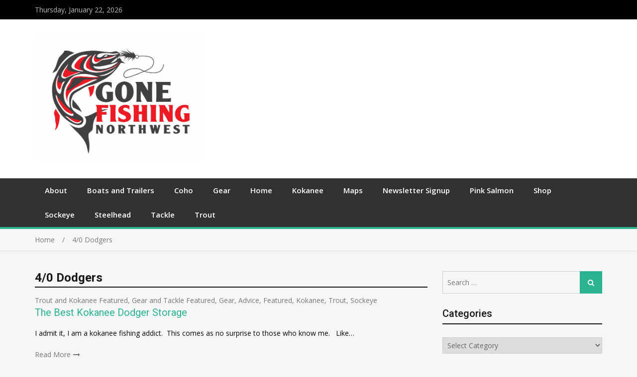

--- FILE ---
content_type: text/html; charset=UTF-8
request_url: https://www.gonefishingnw.com/tag/40-dodgers/
body_size: 17330
content:
<!doctype html>
<html lang="en-US" itemscope itemtype="https://schema.org/WebSite">
<head>
<meta charset="UTF-8">
<meta name="viewport" content="width=device-width, initial-scale=1">
<link rel="profile" href="http://gmpg.org/xfn/11">

<title>4/0 Dodgers &#8211; Gone Fishing Northwest</title>
<style>
#wpadminbar #wp-admin-bar-wccp_free_top_button .ab-icon:before {
	content: "\f160";
	color: #02CA02;
	top: 3px;
}
#wpadminbar #wp-admin-bar-wccp_free_top_button .ab-icon {
	transform: rotate(45deg);
}
</style>
<meta name='robots' content='max-image-preview:large' />
<!-- Jetpack Site Verification Tags -->
<meta name="google-site-verification" content="lizYDaLOij6UU52fMJbN4lUZAyT3arAjuVhfJyy7f9Q" />
<link rel='dns-prefetch' href='//www.gonefishingnw.com' />
<link rel='dns-prefetch' href='//static.addtoany.com' />
<link rel='dns-prefetch' href='//secure.gravatar.com' />
<link rel='dns-prefetch' href='//stats.wp.com' />
<link rel='dns-prefetch' href='//fonts.googleapis.com' />
<link rel='dns-prefetch' href='//v0.wordpress.com' />
<link rel="alternate" type="application/rss+xml" title="Gone Fishing Northwest &raquo; Feed" href="https://www.gonefishingnw.com/feed/" />
<link rel="alternate" type="application/rss+xml" title="Gone Fishing Northwest &raquo; Comments Feed" href="https://www.gonefishingnw.com/comments/feed/" />
<link rel="alternate" type="application/rss+xml" title="Gone Fishing Northwest &raquo; 4/0 Dodgers Tag Feed" href="https://www.gonefishingnw.com/tag/40-dodgers/feed/" />
<script type="text/javascript">
/* <![CDATA[ */
window._wpemojiSettings = {"baseUrl":"https:\/\/s.w.org\/images\/core\/emoji\/14.0.0\/72x72\/","ext":".png","svgUrl":"https:\/\/s.w.org\/images\/core\/emoji\/14.0.0\/svg\/","svgExt":".svg","source":{"concatemoji":"https:\/\/www.gonefishingnw.com\/wp-includes\/js\/wp-emoji-release.min.js?ver=4ccb58721951baf2817731ec1ea8e79b"}};
/*! This file is auto-generated */
!function(i,n){var o,s,e;function c(e){try{var t={supportTests:e,timestamp:(new Date).valueOf()};sessionStorage.setItem(o,JSON.stringify(t))}catch(e){}}function p(e,t,n){e.clearRect(0,0,e.canvas.width,e.canvas.height),e.fillText(t,0,0);var t=new Uint32Array(e.getImageData(0,0,e.canvas.width,e.canvas.height).data),r=(e.clearRect(0,0,e.canvas.width,e.canvas.height),e.fillText(n,0,0),new Uint32Array(e.getImageData(0,0,e.canvas.width,e.canvas.height).data));return t.every(function(e,t){return e===r[t]})}function u(e,t,n){switch(t){case"flag":return n(e,"\ud83c\udff3\ufe0f\u200d\u26a7\ufe0f","\ud83c\udff3\ufe0f\u200b\u26a7\ufe0f")?!1:!n(e,"\ud83c\uddfa\ud83c\uddf3","\ud83c\uddfa\u200b\ud83c\uddf3")&&!n(e,"\ud83c\udff4\udb40\udc67\udb40\udc62\udb40\udc65\udb40\udc6e\udb40\udc67\udb40\udc7f","\ud83c\udff4\u200b\udb40\udc67\u200b\udb40\udc62\u200b\udb40\udc65\u200b\udb40\udc6e\u200b\udb40\udc67\u200b\udb40\udc7f");case"emoji":return!n(e,"\ud83e\udef1\ud83c\udffb\u200d\ud83e\udef2\ud83c\udfff","\ud83e\udef1\ud83c\udffb\u200b\ud83e\udef2\ud83c\udfff")}return!1}function f(e,t,n){var r="undefined"!=typeof WorkerGlobalScope&&self instanceof WorkerGlobalScope?new OffscreenCanvas(300,150):i.createElement("canvas"),a=r.getContext("2d",{willReadFrequently:!0}),o=(a.textBaseline="top",a.font="600 32px Arial",{});return e.forEach(function(e){o[e]=t(a,e,n)}),o}function t(e){var t=i.createElement("script");t.src=e,t.defer=!0,i.head.appendChild(t)}"undefined"!=typeof Promise&&(o="wpEmojiSettingsSupports",s=["flag","emoji"],n.supports={everything:!0,everythingExceptFlag:!0},e=new Promise(function(e){i.addEventListener("DOMContentLoaded",e,{once:!0})}),new Promise(function(t){var n=function(){try{var e=JSON.parse(sessionStorage.getItem(o));if("object"==typeof e&&"number"==typeof e.timestamp&&(new Date).valueOf()<e.timestamp+604800&&"object"==typeof e.supportTests)return e.supportTests}catch(e){}return null}();if(!n){if("undefined"!=typeof Worker&&"undefined"!=typeof OffscreenCanvas&&"undefined"!=typeof URL&&URL.createObjectURL&&"undefined"!=typeof Blob)try{var e="postMessage("+f.toString()+"("+[JSON.stringify(s),u.toString(),p.toString()].join(",")+"));",r=new Blob([e],{type:"text/javascript"}),a=new Worker(URL.createObjectURL(r),{name:"wpTestEmojiSupports"});return void(a.onmessage=function(e){c(n=e.data),a.terminate(),t(n)})}catch(e){}c(n=f(s,u,p))}t(n)}).then(function(e){for(var t in e)n.supports[t]=e[t],n.supports.everything=n.supports.everything&&n.supports[t],"flag"!==t&&(n.supports.everythingExceptFlag=n.supports.everythingExceptFlag&&n.supports[t]);n.supports.everythingExceptFlag=n.supports.everythingExceptFlag&&!n.supports.flag,n.DOMReady=!1,n.readyCallback=function(){n.DOMReady=!0}}).then(function(){return e}).then(function(){var e;n.supports.everything||(n.readyCallback(),(e=n.source||{}).concatemoji?t(e.concatemoji):e.wpemoji&&e.twemoji&&(t(e.twemoji),t(e.wpemoji)))}))}((window,document),window._wpemojiSettings);
/* ]]> */
</script>
<link rel="stylesheet" href="https://www.gonefishingnw.com/wp-content/cache/minify/e5338.css" media="all" />

<style id='wp-emoji-styles-inline-css' type='text/css'>

	img.wp-smiley, img.emoji {
		display: inline !important;
		border: none !important;
		box-shadow: none !important;
		height: 1em !important;
		width: 1em !important;
		margin: 0 0.07em !important;
		vertical-align: -0.1em !important;
		background: none !important;
		padding: 0 !important;
	}
</style>
<link rel="stylesheet" href="https://www.gonefishingnw.com/wp-content/cache/minify/2fb68.css" media="all" />



<style id='jetpack-sharing-buttons-style-inline-css' type='text/css'>
.jetpack-sharing-buttons__services-list{display:flex;flex-direction:row;flex-wrap:wrap;gap:0;list-style-type:none;margin:5px;padding:0}.jetpack-sharing-buttons__services-list.has-small-icon-size{font-size:12px}.jetpack-sharing-buttons__services-list.has-normal-icon-size{font-size:16px}.jetpack-sharing-buttons__services-list.has-large-icon-size{font-size:24px}.jetpack-sharing-buttons__services-list.has-huge-icon-size{font-size:36px}@media print{.jetpack-sharing-buttons__services-list{display:none!important}}.editor-styles-wrapper .wp-block-jetpack-sharing-buttons{gap:0;padding-inline-start:0}ul.jetpack-sharing-buttons__services-list.has-background{padding:1.25em 2.375em}
</style>
<style id='classic-theme-styles-inline-css' type='text/css'>
/*! This file is auto-generated */
.wp-block-button__link{color:#fff;background-color:#32373c;border-radius:9999px;box-shadow:none;text-decoration:none;padding:calc(.667em + 2px) calc(1.333em + 2px);font-size:1.125em}.wp-block-file__button{background:#32373c;color:#fff;text-decoration:none}
</style>
<style id='global-styles-inline-css' type='text/css'>
body{--wp--preset--color--black: #000000;--wp--preset--color--cyan-bluish-gray: #abb8c3;--wp--preset--color--white: #ffffff;--wp--preset--color--pale-pink: #f78da7;--wp--preset--color--vivid-red: #cf2e2e;--wp--preset--color--luminous-vivid-orange: #ff6900;--wp--preset--color--luminous-vivid-amber: #fcb900;--wp--preset--color--light-green-cyan: #7bdcb5;--wp--preset--color--vivid-green-cyan: #00d084;--wp--preset--color--pale-cyan-blue: #8ed1fc;--wp--preset--color--vivid-cyan-blue: #0693e3;--wp--preset--color--vivid-purple: #9b51e0;--wp--preset--gradient--vivid-cyan-blue-to-vivid-purple: linear-gradient(135deg,rgba(6,147,227,1) 0%,rgb(155,81,224) 100%);--wp--preset--gradient--light-green-cyan-to-vivid-green-cyan: linear-gradient(135deg,rgb(122,220,180) 0%,rgb(0,208,130) 100%);--wp--preset--gradient--luminous-vivid-amber-to-luminous-vivid-orange: linear-gradient(135deg,rgba(252,185,0,1) 0%,rgba(255,105,0,1) 100%);--wp--preset--gradient--luminous-vivid-orange-to-vivid-red: linear-gradient(135deg,rgba(255,105,0,1) 0%,rgb(207,46,46) 100%);--wp--preset--gradient--very-light-gray-to-cyan-bluish-gray: linear-gradient(135deg,rgb(238,238,238) 0%,rgb(169,184,195) 100%);--wp--preset--gradient--cool-to-warm-spectrum: linear-gradient(135deg,rgb(74,234,220) 0%,rgb(151,120,209) 20%,rgb(207,42,186) 40%,rgb(238,44,130) 60%,rgb(251,105,98) 80%,rgb(254,248,76) 100%);--wp--preset--gradient--blush-light-purple: linear-gradient(135deg,rgb(255,206,236) 0%,rgb(152,150,240) 100%);--wp--preset--gradient--blush-bordeaux: linear-gradient(135deg,rgb(254,205,165) 0%,rgb(254,45,45) 50%,rgb(107,0,62) 100%);--wp--preset--gradient--luminous-dusk: linear-gradient(135deg,rgb(255,203,112) 0%,rgb(199,81,192) 50%,rgb(65,88,208) 100%);--wp--preset--gradient--pale-ocean: linear-gradient(135deg,rgb(255,245,203) 0%,rgb(182,227,212) 50%,rgb(51,167,181) 100%);--wp--preset--gradient--electric-grass: linear-gradient(135deg,rgb(202,248,128) 0%,rgb(113,206,126) 100%);--wp--preset--gradient--midnight: linear-gradient(135deg,rgb(2,3,129) 0%,rgb(40,116,252) 100%);--wp--preset--font-size--small: 13px;--wp--preset--font-size--medium: 20px;--wp--preset--font-size--large: 36px;--wp--preset--font-size--x-large: 42px;--wp--preset--spacing--20: 0.44rem;--wp--preset--spacing--30: 0.67rem;--wp--preset--spacing--40: 1rem;--wp--preset--spacing--50: 1.5rem;--wp--preset--spacing--60: 2.25rem;--wp--preset--spacing--70: 3.38rem;--wp--preset--spacing--80: 5.06rem;--wp--preset--shadow--natural: 6px 6px 9px rgba(0, 0, 0, 0.2);--wp--preset--shadow--deep: 12px 12px 50px rgba(0, 0, 0, 0.4);--wp--preset--shadow--sharp: 6px 6px 0px rgba(0, 0, 0, 0.2);--wp--preset--shadow--outlined: 6px 6px 0px -3px rgba(255, 255, 255, 1), 6px 6px rgba(0, 0, 0, 1);--wp--preset--shadow--crisp: 6px 6px 0px rgba(0, 0, 0, 1);}:where(.is-layout-flex){gap: 0.5em;}:where(.is-layout-grid){gap: 0.5em;}body .is-layout-flow > .alignleft{float: left;margin-inline-start: 0;margin-inline-end: 2em;}body .is-layout-flow > .alignright{float: right;margin-inline-start: 2em;margin-inline-end: 0;}body .is-layout-flow > .aligncenter{margin-left: auto !important;margin-right: auto !important;}body .is-layout-constrained > .alignleft{float: left;margin-inline-start: 0;margin-inline-end: 2em;}body .is-layout-constrained > .alignright{float: right;margin-inline-start: 2em;margin-inline-end: 0;}body .is-layout-constrained > .aligncenter{margin-left: auto !important;margin-right: auto !important;}body .is-layout-constrained > :where(:not(.alignleft):not(.alignright):not(.alignfull)){max-width: var(--wp--style--global--content-size);margin-left: auto !important;margin-right: auto !important;}body .is-layout-constrained > .alignwide{max-width: var(--wp--style--global--wide-size);}body .is-layout-flex{display: flex;}body .is-layout-flex{flex-wrap: wrap;align-items: center;}body .is-layout-flex > *{margin: 0;}body .is-layout-grid{display: grid;}body .is-layout-grid > *{margin: 0;}:where(.wp-block-columns.is-layout-flex){gap: 2em;}:where(.wp-block-columns.is-layout-grid){gap: 2em;}:where(.wp-block-post-template.is-layout-flex){gap: 1.25em;}:where(.wp-block-post-template.is-layout-grid){gap: 1.25em;}.has-black-color{color: var(--wp--preset--color--black) !important;}.has-cyan-bluish-gray-color{color: var(--wp--preset--color--cyan-bluish-gray) !important;}.has-white-color{color: var(--wp--preset--color--white) !important;}.has-pale-pink-color{color: var(--wp--preset--color--pale-pink) !important;}.has-vivid-red-color{color: var(--wp--preset--color--vivid-red) !important;}.has-luminous-vivid-orange-color{color: var(--wp--preset--color--luminous-vivid-orange) !important;}.has-luminous-vivid-amber-color{color: var(--wp--preset--color--luminous-vivid-amber) !important;}.has-light-green-cyan-color{color: var(--wp--preset--color--light-green-cyan) !important;}.has-vivid-green-cyan-color{color: var(--wp--preset--color--vivid-green-cyan) !important;}.has-pale-cyan-blue-color{color: var(--wp--preset--color--pale-cyan-blue) !important;}.has-vivid-cyan-blue-color{color: var(--wp--preset--color--vivid-cyan-blue) !important;}.has-vivid-purple-color{color: var(--wp--preset--color--vivid-purple) !important;}.has-black-background-color{background-color: var(--wp--preset--color--black) !important;}.has-cyan-bluish-gray-background-color{background-color: var(--wp--preset--color--cyan-bluish-gray) !important;}.has-white-background-color{background-color: var(--wp--preset--color--white) !important;}.has-pale-pink-background-color{background-color: var(--wp--preset--color--pale-pink) !important;}.has-vivid-red-background-color{background-color: var(--wp--preset--color--vivid-red) !important;}.has-luminous-vivid-orange-background-color{background-color: var(--wp--preset--color--luminous-vivid-orange) !important;}.has-luminous-vivid-amber-background-color{background-color: var(--wp--preset--color--luminous-vivid-amber) !important;}.has-light-green-cyan-background-color{background-color: var(--wp--preset--color--light-green-cyan) !important;}.has-vivid-green-cyan-background-color{background-color: var(--wp--preset--color--vivid-green-cyan) !important;}.has-pale-cyan-blue-background-color{background-color: var(--wp--preset--color--pale-cyan-blue) !important;}.has-vivid-cyan-blue-background-color{background-color: var(--wp--preset--color--vivid-cyan-blue) !important;}.has-vivid-purple-background-color{background-color: var(--wp--preset--color--vivid-purple) !important;}.has-black-border-color{border-color: var(--wp--preset--color--black) !important;}.has-cyan-bluish-gray-border-color{border-color: var(--wp--preset--color--cyan-bluish-gray) !important;}.has-white-border-color{border-color: var(--wp--preset--color--white) !important;}.has-pale-pink-border-color{border-color: var(--wp--preset--color--pale-pink) !important;}.has-vivid-red-border-color{border-color: var(--wp--preset--color--vivid-red) !important;}.has-luminous-vivid-orange-border-color{border-color: var(--wp--preset--color--luminous-vivid-orange) !important;}.has-luminous-vivid-amber-border-color{border-color: var(--wp--preset--color--luminous-vivid-amber) !important;}.has-light-green-cyan-border-color{border-color: var(--wp--preset--color--light-green-cyan) !important;}.has-vivid-green-cyan-border-color{border-color: var(--wp--preset--color--vivid-green-cyan) !important;}.has-pale-cyan-blue-border-color{border-color: var(--wp--preset--color--pale-cyan-blue) !important;}.has-vivid-cyan-blue-border-color{border-color: var(--wp--preset--color--vivid-cyan-blue) !important;}.has-vivid-purple-border-color{border-color: var(--wp--preset--color--vivid-purple) !important;}.has-vivid-cyan-blue-to-vivid-purple-gradient-background{background: var(--wp--preset--gradient--vivid-cyan-blue-to-vivid-purple) !important;}.has-light-green-cyan-to-vivid-green-cyan-gradient-background{background: var(--wp--preset--gradient--light-green-cyan-to-vivid-green-cyan) !important;}.has-luminous-vivid-amber-to-luminous-vivid-orange-gradient-background{background: var(--wp--preset--gradient--luminous-vivid-amber-to-luminous-vivid-orange) !important;}.has-luminous-vivid-orange-to-vivid-red-gradient-background{background: var(--wp--preset--gradient--luminous-vivid-orange-to-vivid-red) !important;}.has-very-light-gray-to-cyan-bluish-gray-gradient-background{background: var(--wp--preset--gradient--very-light-gray-to-cyan-bluish-gray) !important;}.has-cool-to-warm-spectrum-gradient-background{background: var(--wp--preset--gradient--cool-to-warm-spectrum) !important;}.has-blush-light-purple-gradient-background{background: var(--wp--preset--gradient--blush-light-purple) !important;}.has-blush-bordeaux-gradient-background{background: var(--wp--preset--gradient--blush-bordeaux) !important;}.has-luminous-dusk-gradient-background{background: var(--wp--preset--gradient--luminous-dusk) !important;}.has-pale-ocean-gradient-background{background: var(--wp--preset--gradient--pale-ocean) !important;}.has-electric-grass-gradient-background{background: var(--wp--preset--gradient--electric-grass) !important;}.has-midnight-gradient-background{background: var(--wp--preset--gradient--midnight) !important;}.has-small-font-size{font-size: var(--wp--preset--font-size--small) !important;}.has-medium-font-size{font-size: var(--wp--preset--font-size--medium) !important;}.has-large-font-size{font-size: var(--wp--preset--font-size--large) !important;}.has-x-large-font-size{font-size: var(--wp--preset--font-size--x-large) !important;}
.wp-block-navigation a:where(:not(.wp-element-button)){color: inherit;}
:where(.wp-block-post-template.is-layout-flex){gap: 1.25em;}:where(.wp-block-post-template.is-layout-grid){gap: 1.25em;}
:where(.wp-block-columns.is-layout-flex){gap: 2em;}:where(.wp-block-columns.is-layout-grid){gap: 2em;}
.wp-block-pullquote{font-size: 1.5em;line-height: 1.6;}
</style>
<link rel="stylesheet" href="https://www.gonefishingnw.com/wp-content/cache/minify/14856.css" media="all" />







<style id='mega-magazine-style-inline-css' type='text/css'>
.posted-on, .byline { clip: rect(1px, 1px, 1px, 1px); height: 1px; position: absolute; overflow: hidden; width: 1px; }
</style>
<link rel="stylesheet" href="https://www.gonefishingnw.com/wp-content/cache/minify/2c141.css" media="all" />

<link crossorigin="anonymous" rel='stylesheet' id='mega-magazine-font-css' href='https://fonts.googleapis.com/css?family=Roboto%3A100%2C100i%2C300%2C300i%2C400%2C400i%2C500%2C500i%2C700%2C700i%7COpen+Sans%3A400%2C400i%2C600%2C600i%2C700%2C700i&#038;subset=latin%2Clatin-ext' type='text/css' media='all' />
<link rel="stylesheet" href="https://www.gonefishingnw.com/wp-content/cache/minify/73770.css" media="all" />


<script src="https://www.gonefishingnw.com/wp-content/cache/minify/37811.js"></script>



<script type="text/javascript" id="addtoany-core-js-before">
/* <![CDATA[ */
window.a2a_config=window.a2a_config||{};a2a_config.callbacks=[];a2a_config.overlays=[];a2a_config.templates={};
/* ]]> */
</script>
<script type="text/javascript" async src="https://static.addtoany.com/menu/page.js" id="addtoany-core-js"></script>
<script src="https://www.gonefishingnw.com/wp-content/cache/minify/0eca3.js" async></script>

<script type="text/javascript" id="thumbs_rating_scripts-js-extra">
/* <![CDATA[ */
var thumbs_rating_ajax = {"ajax_url":"https:\/\/www.gonefishingnw.com\/wp-admin\/admin-ajax.php","nonce":"fb3414c4e6"};
/* ]]> */
</script>
<script src="https://www.gonefishingnw.com/wp-content/cache/minify/c82ac.js"></script>





<script type="text/javascript" id="responsive-lightbox-js-before">
/* <![CDATA[ */
var rlArgs = {"script":"featherlight","selector":"figure","customEvents":"","activeGalleries":true,"openSpeed":250,"closeSpeed":250,"closeOnClick":"background","closeOnEsc":true,"galleryFadeIn":100,"galleryFadeOut":300,"woocommerce_gallery":false,"ajaxurl":"https:\/\/www.gonefishingnw.com\/wp-admin\/admin-ajax.php","nonce":"34cde4c387","preview":false,"postId":1759,"scriptExtension":false};
/* ]]> */
</script>
<script src="https://www.gonefishingnw.com/wp-content/cache/minify/96f3a.js"></script>


<!-- OG: 3.3.8 -->
<meta property="og:image" content="https://www.gonefishingnw.com/wp-content/uploads/cropped-Logo-Square.png"><meta property="og:type" content="website"><meta property="og:locale" content="en_US"><meta property="og:site_name" content="Gone Fishing Northwest"><meta property="og:url" content="https://www.gonefishingnw.com/tag/40-dodgers/"><meta property="og:title" content="4/0 Dodgers &#8211; Gone Fishing Northwest">

<meta property="twitter:partner" content="ogwp"><meta property="twitter:title" content="4/0 Dodgers &#8211; Gone Fishing Northwest"><meta property="twitter:url" content="https://www.gonefishingnw.com/tag/40-dodgers/">
<meta itemprop="image" content="https://www.gonefishingnw.com/wp-content/uploads/cropped-Logo-Square.png"><meta itemprop="name" content="4/0 Dodgers &#8211; Gone Fishing Northwest">
<!-- /OG -->

<link rel="https://api.w.org/" href="https://www.gonefishingnw.com/wp-json/" /><link rel="alternate" type="application/json" href="https://www.gonefishingnw.com/wp-json/wp/v2/tags/508" /><link rel="EditURI" type="application/rsd+xml" title="RSD" href="https://www.gonefishingnw.com/xmlrpc.php?rsd" />

<!-- start Simple Custom CSS and JS -->
<style type="text/css">
.prodbox {
  width:163px;
  height:220px;
  padding: 1px;
  display: inline-block;
  margin: 10px;
  cursor: pointer;
  float:left;
  border:solid 0px blue;
}


img.prodimage {
  display: block;
  margin-left: auto;
  margin-right: auto;
  height:150px;
  max-height:150px;
  border: 0px solid red;
}


.proddesc {
  font-size:16px;
  text-decoration:underline;
  text-align:center;
}</style>
<!-- end Simple Custom CSS and JS -->
<!-- start Simple Custom CSS and JS -->
<style type="text/css">
/* Hide Header image on posts */
.post .entry-img img {
    float: left;
    display: none;
}

/* Remove top padding */
.post .content-wrap {
    padding-top: 1px;
}

.post .content-wrap .entry-title {
    margin-top: 1px;
}
/* END Remove top padding */


/* Change BG color of Google Ads */
ins {
    background: #fff;
}
</style>
<!-- end Simple Custom CSS and JS -->
	<link rel="preconnect" href="https://fonts.googleapis.com">
	<link rel="preconnect" href="https://fonts.gstatic.com">
	<!-- Global site tag (gtag.js) - Google Analytics -->
<script async src="https://www.googletagmanager.com/gtag/js?id=UA-73592259-1"></script>
<script>
  window.dataLayer = window.dataLayer || [];
  function gtag(){dataLayer.push(arguments);}
  gtag('js', new Date());

  gtag('config', 'UA-73592259-1');
</script>
<script id="wpcp_disable_selection" type="text/javascript">
var image_save_msg='You are not allowed to save images!';
	var no_menu_msg='Context Menu disabled!';
	var smessage = "Content is protected !!";

function disableEnterKey(e)
{
	var elemtype = e.target.tagName;
	
	elemtype = elemtype.toUpperCase();
	
	if (elemtype == "TEXT" || elemtype == "TEXTAREA" || elemtype == "INPUT" || elemtype == "PASSWORD" || elemtype == "SELECT" || elemtype == "OPTION" || elemtype == "EMBED")
	{
		elemtype = 'TEXT';
	}
	
	if (e.ctrlKey){
     var key;
     if(window.event)
          key = window.event.keyCode;     //IE
     else
          key = e.which;     //firefox (97)
    //if (key != 17) alert(key);
     if (elemtype!= 'TEXT' && (key == 97 || key == 65 || key == 67 || key == 99 || key == 88 || key == 120 || key == 26 || key == 85  || key == 86 || key == 83 || key == 43 || key == 73))
     {
		if(wccp_free_iscontenteditable(e)) return true;
		show_wpcp_message('You are not allowed to copy content or view source');
		return false;
     }else
     	return true;
     }
}


/*For contenteditable tags*/
function wccp_free_iscontenteditable(e)
{
	var e = e || window.event; // also there is no e.target property in IE. instead IE uses window.event.srcElement
  	
	var target = e.target || e.srcElement;

	var elemtype = e.target.nodeName;
	
	elemtype = elemtype.toUpperCase();
	
	var iscontenteditable = "false";
		
	if(typeof target.getAttribute!="undefined" ) iscontenteditable = target.getAttribute("contenteditable"); // Return true or false as string
	
	var iscontenteditable2 = false;
	
	if(typeof target.isContentEditable!="undefined" ) iscontenteditable2 = target.isContentEditable; // Return true or false as boolean

	if(target.parentElement.isContentEditable) iscontenteditable2 = true;
	
	if (iscontenteditable == "true" || iscontenteditable2 == true)
	{
		if(typeof target.style!="undefined" ) target.style.cursor = "text";
		
		return true;
	}
}

////////////////////////////////////
function disable_copy(e)
{	
	var e = e || window.event; // also there is no e.target property in IE. instead IE uses window.event.srcElement
	
	var elemtype = e.target.tagName;
	
	elemtype = elemtype.toUpperCase();
	
	if (elemtype == "TEXT" || elemtype == "TEXTAREA" || elemtype == "INPUT" || elemtype == "PASSWORD" || elemtype == "SELECT" || elemtype == "OPTION" || elemtype == "EMBED")
	{
		elemtype = 'TEXT';
	}
	
	if(wccp_free_iscontenteditable(e)) return true;
	
	var isSafari = /Safari/.test(navigator.userAgent) && /Apple Computer/.test(navigator.vendor);
	
	var checker_IMG = '';
	if (elemtype == "IMG" && checker_IMG == 'checked' && e.detail >= 2) {show_wpcp_message(alertMsg_IMG);return false;}
	if (elemtype != "TEXT")
	{
		if (smessage !== "" && e.detail == 2)
			show_wpcp_message(smessage);
		
		if (isSafari)
			return true;
		else
			return false;
	}	
}

//////////////////////////////////////////
function disable_copy_ie()
{
	var e = e || window.event;
	var elemtype = window.event.srcElement.nodeName;
	elemtype = elemtype.toUpperCase();
	if(wccp_free_iscontenteditable(e)) return true;
	if (elemtype == "IMG") {show_wpcp_message(alertMsg_IMG);return false;}
	if (elemtype != "TEXT" && elemtype != "TEXTAREA" && elemtype != "INPUT" && elemtype != "PASSWORD" && elemtype != "SELECT" && elemtype != "OPTION" && elemtype != "EMBED")
	{
		return false;
	}
}	
function reEnable()
{
	return true;
}
document.onkeydown = disableEnterKey;
document.onselectstart = disable_copy_ie;
if(navigator.userAgent.indexOf('MSIE')==-1)
{
	document.onmousedown = disable_copy;
	document.onclick = reEnable;
}
function disableSelection(target)
{
    //For IE This code will work
    if (typeof target.onselectstart!="undefined")
    target.onselectstart = disable_copy_ie;
    
    //For Firefox This code will work
    else if (typeof target.style.MozUserSelect!="undefined")
    {target.style.MozUserSelect="none";}
    
    //All other  (ie: Opera) This code will work
    else
    target.onmousedown=function(){return false}
    target.style.cursor = "default";
}
//Calling the JS function directly just after body load
window.onload = function(){disableSelection(document.body);};

//////////////////special for safari Start////////////////
var onlongtouch;
var timer;
var touchduration = 1000; //length of time we want the user to touch before we do something

var elemtype = "";
function touchstart(e) {
	var e = e || window.event;
  // also there is no e.target property in IE.
  // instead IE uses window.event.srcElement
  	var target = e.target || e.srcElement;
	
	elemtype = window.event.srcElement.nodeName;
	
	elemtype = elemtype.toUpperCase();
	
	if(!wccp_pro_is_passive()) e.preventDefault();
	if (!timer) {
		timer = setTimeout(onlongtouch, touchduration);
	}
}

function touchend() {
    //stops short touches from firing the event
    if (timer) {
        clearTimeout(timer);
        timer = null;
    }
	onlongtouch();
}

onlongtouch = function(e) { //this will clear the current selection if anything selected
	
	if (elemtype != "TEXT" && elemtype != "TEXTAREA" && elemtype != "INPUT" && elemtype != "PASSWORD" && elemtype != "SELECT" && elemtype != "EMBED" && elemtype != "OPTION")	
	{
		if (window.getSelection) {
			if (window.getSelection().empty) {  // Chrome
			window.getSelection().empty();
			} else if (window.getSelection().removeAllRanges) {  // Firefox
			window.getSelection().removeAllRanges();
			}
		} else if (document.selection) {  // IE?
			document.selection.empty();
		}
		return false;
	}
};

document.addEventListener("DOMContentLoaded", function(event) { 
    window.addEventListener("touchstart", touchstart, false);
    window.addEventListener("touchend", touchend, false);
});

function wccp_pro_is_passive() {

  var cold = false,
  hike = function() {};

  try {
	  const object1 = {};
  var aid = Object.defineProperty(object1, 'passive', {
  get() {cold = true}
  });
  window.addEventListener('test', hike, aid);
  window.removeEventListener('test', hike, aid);
  } catch (e) {}

  return cold;
}
/*special for safari End*/
</script>
<script id="wpcp_disable_Right_Click" type="text/javascript">
document.ondragstart = function() { return false;}
	function nocontext(e) {
	   return false;
	}
	document.oncontextmenu = nocontext;
</script>
<style>
.unselectable
{
-moz-user-select:none;
-webkit-user-select:none;
cursor: default;
}
html
{
-webkit-touch-callout: none;
-webkit-user-select: none;
-khtml-user-select: none;
-moz-user-select: none;
-ms-user-select: none;
user-select: none;
-webkit-tap-highlight-color: rgba(0,0,0,0);
}
</style>
<script id="wpcp_css_disable_selection" type="text/javascript">
var e = document.getElementsByTagName('body')[0];
if(e)
{
	e.setAttribute('unselectable',"on");
}
</script>
	<style>img#wpstats{display:none}</style>
		
        <style type="text/css">
	            	</style>
    	<!-- There is no amphtml version available for this URL. -->
<!-- Jetpack Open Graph Tags -->
<meta property="og:type" content="website" />
<meta property="og:title" content="4/0 Dodgers &#8211; Gone Fishing Northwest" />
<meta property="og:url" content="https://www.gonefishingnw.com/tag/40-dodgers/" />
<meta property="og:site_name" content="Gone Fishing Northwest" />
<meta property="og:image" content="https://www.gonefishingnw.com/wp-content/uploads/cropped-Logo-Square.png" />
<meta property="og:image:width" content="512" />
<meta property="og:image:height" content="512" />
<meta property="og:image:alt" content="" />
<meta property="og:locale" content="en_US" />

<!-- End Jetpack Open Graph Tags -->
<link rel="icon" href="https://www.gonefishingnw.com/wp-content/uploads/cropped-Logo-Square-32x32.png" sizes="32x32" />
<link rel="icon" href="https://www.gonefishingnw.com/wp-content/uploads/cropped-Logo-Square-192x192.png" sizes="192x192" />
<link rel="apple-touch-icon" href="https://www.gonefishingnw.com/wp-content/uploads/cropped-Logo-Square-180x180.png" />
<meta name="msapplication-TileImage" content="https://www.gonefishingnw.com/wp-content/uploads/cropped-Logo-Square-270x270.png" />
	<style id="egf-frontend-styles" type="text/css">
		p {color: #000000;} h1 {} h2 {} h3 {} h4 {} h5 {} h6 {} 	</style>
		
<!-- Mailchimp connection --> 
<script id="mcjs">!function(c,h,i,m,p){m=c.createElement(h),p=c.getElementsByTagName(h)[0],m.async=1,m.src=i,p.parentNode.insertBefore(m,p)}(document,"script","https://chimpstatic.com/mcjs-connected/js/users/605e4368dfbba484ff81d8341/461627ff8cc21eee5d71aa923.js");</script>
	
</head>

<body class="archive tag tag-40-dodgers tag-508 wp-custom-logo unselectable hfeed sticky-sidebar-enabled layout-right-sidebar date-hidden author-hidden">
<div id="page" class="site">
		<header id="masthead" class="site-header advertisement-active" role="banner">
		
			<div class="top-bar">
	            <div class="container">
	                <div class="top-bar-inner">

	                	
	                		<span class="top-bar-date">Thursday, January 22, 2026</span>

	                		
	                </div><!-- .top-bar-inner -->   
	            </div>
			</div>
			
		<div class="mid-header">
			<div class="container">
				<div class="mid-header-inner">
					<div class="site-branding">
		              	<a href="https://www.gonefishingnw.com/" class="custom-logo-link" rel="home"><img width="8000" height="5970" src="https://www.gonefishingnw.com/wp-content/uploads/Logo-Cropped.png" class="custom-logo" alt="Gone Fishing Northwest" decoding="async" fetchpriority="high" srcset="https://www.gonefishingnw.com/wp-content/uploads//Logo-Cropped.png 8000w, https://www.gonefishingnw.com/wp-content/uploads//Logo-Cropped-300x224.png 300w, https://www.gonefishingnw.com/wp-content/uploads//Logo-Cropped-1024x764.png 1024w, https://www.gonefishingnw.com/wp-content/uploads//Logo-Cropped-150x112.png 150w, https://www.gonefishingnw.com/wp-content/uploads//Logo-Cropped-768x573.png 768w, https://www.gonefishingnw.com/wp-content/uploads//Logo-Cropped-1536x1146.png 1536w, https://www.gonefishingnw.com/wp-content/uploads//Logo-Cropped-2048x1528.png 2048w" sizes="(max-width: 8000px) 100vw, 8000px" /></a>				   </div><!-- .site-branding -->

					
						<div class="header-advertisement">

							<div id="custom_html-2" class="widget_text widget widget_custom_html"><div class="textwidget custom-html-widget"><script async src="//pagead2.googlesyndication.com/pagead/js/adsbygoogle.js"></script>
<!-- GFNW Banner -->
<ins class="adsbygoogle"
     style="display:block"
     data-ad-client="ca-pub-9903559282836714"
     data-ad-slot="7193506584"
     data-ad-format="auto"
     data-full-width-responsive="true"></ins>
<script>
(adsbygoogle = window.adsbygoogle || []).push({});
</script></div></div>
						</div><!-- .header-advertisement -->

									    </div>
			</div>
		</div>

		<div class="main-navigation-holder">
		    <div class="container">
				<div id="main-nav" class="clear-fix">
					<nav id="site-navigation" class="main-navigation" role="navigation">
						
						<div class="wrap-menu-content">
							<div id="primary-menu" class="menu"><ul>
<li class="page_item page-item-7"><a href="https://www.gonefishingnw.com/about/">About</a></li>
<li class="page_item page-item-602"><a href="https://www.gonefishingnw.com/boats/">Boats and Trailers</a></li>
<li class="page_item page-item-516"><a href="https://www.gonefishingnw.com/coho/">Coho</a></li>
<li class="page_item page-item-609"><a href="https://www.gonefishingnw.com/gear/">Gear</a></li>
<li class="page_item page-item-1076"><a href="https://www.gonefishingnw.com/">Home</a></li>
<li class="page_item page-item-1815"><a href="https://www.gonefishingnw.com/kokanee/">Kokanee</a></li>
<li class="page_item page-item-888"><a href="https://www.gonefishingnw.com/maps/">Maps</a></li>
<li class="page_item page-item-1446"><a href="https://www.gonefishingnw.com/newsletter-signup/">Newsletter Signup</a></li>
<li class="page_item page-item-318"><a href="https://www.gonefishingnw.com/pink-salmon/">Pink Salmon</a></li>
<li class="page_item page-item-2147"><a href="https://www.gonefishingnw.com/shop/">Shop</a></li>
<li class="page_item page-item-220"><a href="https://www.gonefishingnw.com/sockeye/">Sockeye</a></li>
<li class="page_item page-item-1983"><a href="https://www.gonefishingnw.com/steelhead/">Steelhead</a></li>
<li class="page_item page-item-875"><a href="https://www.gonefishingnw.com/tackle/">Tackle</a></li>
<li class="page_item page-item-921"><a href="https://www.gonefishingnw.com/trout/">Trout</a></li>
</ul></div>
						</div><!-- .wrap-menu-content -->
					</nav>
				</div> <!-- #main-nav -->

				
		    </div><!-- .container -->
		</div><!-- .main-navigation-holder -->
	</header><!-- #masthead -->

	
<div id="breadcrumb">
	<div class="container">
		<div role="navigation" aria-label="Breadcrumbs" class="breadcrumb-trail breadcrumbs" itemprop="breadcrumb"><ul class="trail-items" itemscope itemtype="http://schema.org/BreadcrumbList"><meta name="numberOfItems" content="2" /><meta name="itemListOrder" content="Ascending" /><li itemprop="itemListElement" itemscope itemtype="http://schema.org/ListItem" class="trail-item trail-begin"><a href="https://www.gonefishingnw.com/" rel="home" itemprop="item"><span itemprop="name">Home</span></a><meta itemprop="position" content="1" /></li><li itemprop="itemListElement" itemscope itemtype="http://schema.org/ListItem" class="trail-item trail-end"><span itemprop="item"><span itemprop="name">4/0 Dodgers</span></span><meta itemprop="position" content="2" /></li></ul></div>	</div><!-- .container -->
</div><!-- #breadcrumb -->

	<div id="content" class="site-content">
		<div class="container">
			<div class="inner-wrapper">
<div id="primary" class="content-area">
    <main id="main" class="site-main" role="main">
        <header class="entry-header"><h1>4/0 Dodgers</h1></header><!-- .entry-header -->
                
<article id="post-1759" class="post-1759 post type-post status-publish format-standard has-post-thumbnail hentry category-trout-featured category-gear-featured category-gear category-fishing-advice category-featured category-kokanee category-trout category-sockeye tag-000-dodgers tag-flasher-wallet tag-30-dodgers tag-trolling tag-flasher-binder tag-00-dodgers tag-trout tag-sockeye-dodgers tag-20-dodgers tag-stillwater tag-trout-dodgers tag-0-dodgers tag-kokanee tag-kokanee-flashers tag-sockeye tag-lake-wenatchee-sockeye tag-dodger-organizer tag-salmon tag-kokanee-dodgers tag-flasher-organizer tag-lake-wenatchee tag-dodger-storage tag-flasher-storage tag-freshwater tag-0000-dodgers tag-dodger-waller tag-puget-sound tag-40-dodgers tag-dodger-binder tag-gear">
					<div class="entry-img">
				<a href="https://www.gonefishingnw.com/the-best-kokanee-dodger-storage/"><img width="2048" height="777" src="https://www.gonefishingnw.com/wp-content/uploads/2017/02/0000-Dodgers-in-Storage.jpg" class="attachment-full size-full wp-post-image" alt="" decoding="async" srcset="https://www.gonefishingnw.com/wp-content/uploads/2017/02/0000-Dodgers-in-Storage.jpg 2048w, https://www.gonefishingnw.com/wp-content/uploads/2017/02/0000-Dodgers-in-Storage-300x114.jpg 300w, https://www.gonefishingnw.com/wp-content/uploads/2017/02/0000-Dodgers-in-Storage-768x291.jpg 768w, https://www.gonefishingnw.com/wp-content/uploads/2017/02/0000-Dodgers-in-Storage-1024x388.jpg 1024w, https://www.gonefishingnw.com/wp-content/uploads/2017/02/0000-Dodgers-in-Storage-600x228.jpg 600w" sizes="(max-width: 2048px) 100vw, 2048px" /></a>
	       </div>
	       	<div class="content-wrap">
		<header class="entry-header">
			<span class="cat-links"><a href="https://www.gonefishingnw.com/category/fish/trout/trout-featured/" rel="category tag">Trout and Kokanee Featured</a>, <a href="https://www.gonefishingnw.com/category/equipment/gear/gear-featured/" rel="category tag">Gear and Tackle Featured</a>, <a href="https://www.gonefishingnw.com/category/equipment/gear/" rel="category tag">Gear</a>, <a href="https://www.gonefishingnw.com/category/resources/fishing-advice/" rel="category tag">Advice</a>, <a href="https://www.gonefishingnw.com/category/featured/" rel="category tag">Featured</a>, <a href="https://www.gonefishingnw.com/category/fish/kokanee/" rel="category tag">Kokanee</a>, <a href="https://www.gonefishingnw.com/category/fish/trout/" rel="category tag">Trout</a>, <a href="https://www.gonefishingnw.com/category/fish/salmon/sockeye/" rel="category tag">Sockeye</a></span><h3 class="entry-title"><a href="https://www.gonefishingnw.com/the-best-kokanee-dodger-storage/" rel="bookmark">The Best Kokanee Dodger Storage</a></h3>		</header><!-- .entry-header -->

		<div class="entry-content">
			<p>I admit it, I am a kokanee fishing addict.  This comes as no surprise to those who know me.   Like&hellip;</p>
<p><a href="https://www.gonefishingnw.com/the-best-kokanee-dodger-storage/" class="read-more">Read More</a></p>
<div class="addtoany_share_save_container addtoany_content addtoany_content_bottom"><div class="a2a_kit a2a_kit_size_32 addtoany_list" data-a2a-url="https://www.gonefishingnw.com/the-best-kokanee-dodger-storage/" data-a2a-title="The Best Kokanee Dodger Storage"><a class="a2a_button_facebook" href="https://www.addtoany.com/add_to/facebook?linkurl=https%3A%2F%2Fwww.gonefishingnw.com%2Fthe-best-kokanee-dodger-storage%2F&amp;linkname=The%20Best%20Kokanee%20Dodger%20Storage" title="Facebook" rel="nofollow noopener" target="_blank"></a><a class="a2a_button_mastodon" href="https://www.addtoany.com/add_to/mastodon?linkurl=https%3A%2F%2Fwww.gonefishingnw.com%2Fthe-best-kokanee-dodger-storage%2F&amp;linkname=The%20Best%20Kokanee%20Dodger%20Storage" title="Mastodon" rel="nofollow noopener" target="_blank"></a><a class="a2a_button_email" href="https://www.addtoany.com/add_to/email?linkurl=https%3A%2F%2Fwww.gonefishingnw.com%2Fthe-best-kokanee-dodger-storage%2F&amp;linkname=The%20Best%20Kokanee%20Dodger%20Storage" title="Email" rel="nofollow noopener" target="_blank"></a><a class="a2a_dd addtoany_share_save addtoany_share" href="https://www.addtoany.com/share"></a></div></div>		</div><!-- .entry-content -->
	</div>
</article>

    </main><!-- #main -->

    
</div><!-- #primary -->


<div id="sidebar-primary" class="widget-area sidebar">
	<aside id="search-2" class="widget widget_search">
<form role="search" method="get" class="search-form" action="https://www.gonefishingnw.com/">
	
		<span class="screen-reader-text">Search for:</span>
		<input type="search" class="search-field" placeholder="Search &hellip;" value="" name="s" />
	
	<button type="submit" class="search-submit"><span class="screen-reader-text">Search</span><i class="fa fa-search" aria-hidden="true"></i></button>
</form></aside><aside id="categories-2" class="widget widget_categories"><h2 class="widget-title">Categories</h2><form action="https://www.gonefishingnw.com" method="get"><label class="screen-reader-text" for="cat">Categories</label><select  name='cat' id='cat' class='postform'>
	<option value='-1'>Select Category</option>
	<option class="level-0" value="1">Articles</option>
	<option class="level-0" value="708">Featured</option>
	<option class="level-0" value="707">Fish</option>
	<option class="level-1" value="705">&nbsp;&nbsp;&nbsp;Salmon</option>
	<option class="level-2" value="725">&nbsp;&nbsp;&nbsp;&nbsp;&nbsp;&nbsp;Salmon and Steelhead Featured</option>
	<option class="level-2" value="142">&nbsp;&nbsp;&nbsp;&nbsp;&nbsp;&nbsp;Chinook Salmon</option>
	<option class="level-2" value="135">&nbsp;&nbsp;&nbsp;&nbsp;&nbsp;&nbsp;Coho Salmon</option>
	<option class="level-2" value="113">&nbsp;&nbsp;&nbsp;&nbsp;&nbsp;&nbsp;Pink Salmon</option>
	<option class="level-2" value="107">&nbsp;&nbsp;&nbsp;&nbsp;&nbsp;&nbsp;Sockeye</option>
	<option class="level-1" value="165">&nbsp;&nbsp;&nbsp;Steelhead</option>
	<option class="level-1" value="104">&nbsp;&nbsp;&nbsp;Kokanee</option>
	<option class="level-1" value="76">&nbsp;&nbsp;&nbsp;Trout</option>
	<option class="level-2" value="726">&nbsp;&nbsp;&nbsp;&nbsp;&nbsp;&nbsp;Trout and Kokanee Featured</option>
	<option class="level-1" value="174">&nbsp;&nbsp;&nbsp;Perch</option>
	<option class="level-2" value="730">&nbsp;&nbsp;&nbsp;&nbsp;&nbsp;&nbsp;Perch Featured</option>
	<option class="level-1" value="383">&nbsp;&nbsp;&nbsp;Shellfish</option>
	<option class="level-2" value="729">&nbsp;&nbsp;&nbsp;&nbsp;&nbsp;&nbsp;Shellfish Featured</option>
	<option class="level-0" value="706">Equipment</option>
	<option class="level-1" value="96">&nbsp;&nbsp;&nbsp;Gear</option>
	<option class="level-2" value="727">&nbsp;&nbsp;&nbsp;&nbsp;&nbsp;&nbsp;Gear and Tackle Featured</option>
	<option class="level-1" value="93">&nbsp;&nbsp;&nbsp;Tackle</option>
	<option class="level-1" value="63">&nbsp;&nbsp;&nbsp;Boat and Trailer</option>
	<option class="level-2" value="728">&nbsp;&nbsp;&nbsp;&nbsp;&nbsp;&nbsp;Boat and Trailer Featured</option>
	<option class="level-0" value="709">Resources</option>
	<option class="level-1" value="731">&nbsp;&nbsp;&nbsp;Resources Featured</option>
	<option class="level-1" value="181">&nbsp;&nbsp;&nbsp;Advice</option>
	<option class="level-1" value="151">&nbsp;&nbsp;&nbsp;Reports</option>
	<option class="level-1" value="124">&nbsp;&nbsp;&nbsp;News</option>
	<option class="level-1" value="112">&nbsp;&nbsp;&nbsp;Maps</option>
	<option class="level-0" value="184">Videos</option>
</select>
</form><script type="text/javascript">
/* <![CDATA[ */

(function() {
	var dropdown = document.getElementById( "cat" );
	function onCatChange() {
		if ( dropdown.options[ dropdown.selectedIndex ].value > 0 ) {
			dropdown.parentNode.submit();
		}
	}
	dropdown.onchange = onCatChange;
})();

/* ]]> */
</script>
</aside><aside id="block-4" class="widget widget_block widget_media_image">
<figure class="wp-block-image size-full"><a href="https://gonefishingnw.creator-spring.com/"><img loading="lazy" decoding="async" width="621" height="786" src="https://www.gonefishingnw.com/wp-content/uploads/SupportMerch.png" alt="" class="wp-image-2425" srcset="https://www.gonefishingnw.com/wp-content/uploads//SupportMerch.png 621w, https://www.gonefishingnw.com/wp-content/uploads//SupportMerch-237x300.png 237w, https://www.gonefishingnw.com/wp-content/uploads//SupportMerch-119x150.png 119w" sizes="(max-width: 621px) 100vw, 621px" /></a></figure>
</aside><aside id="mc4wp_form_widget-2" class="widget widget_mc4wp_form_widget"><h2 class="widget-title">Newsletter</h2><script>(function() {
	window.mc4wp = window.mc4wp || {
		listeners: [],
		forms: {
			on: function(evt, cb) {
				window.mc4wp.listeners.push(
					{
						event   : evt,
						callback: cb
					}
				);
			}
		}
	}
})();
</script><!-- Mailchimp for WordPress v4.11.1 - https://wordpress.org/plugins/mailchimp-for-wp/ --><form id="mc4wp-form-1" class="mc4wp-form mc4wp-form-2198" method="post" data-id="2198" data-name="Subscribe" ><div class="mc4wp-form-fields"><p>
	<label>Email address: </label>
	<input type="email" name="EMAIL" placeholder="Your email address" required />
</p>

<p>
	<input type="submit" value="Sign up" />
</p></div><label style="display: none !important;">Leave this field empty if you're human: <input type="text" name="_mc4wp_honeypot" value="" tabindex="-1" autocomplete="off" /></label><input type="hidden" name="_mc4wp_timestamp" value="1769087127" /><input type="hidden" name="_mc4wp_form_id" value="2198" /><input type="hidden" name="_mc4wp_form_element_id" value="mc4wp-form-1" /><div class="mc4wp-response"></div></form><!-- / Mailchimp for WordPress Plugin --></aside><aside id="block-2" class="widget widget_block"><script async src="//pagead2.googlesyndication.com/pagead/js/adsbygoogle.js"></script>
<!-- GFNW Sidebar -->
<ins class="adsbygoogle"
     style="display:block"
     data-ad-client="ca-pub-9903559282836714"
     data-ad-slot="5445050957"
     data-ad-format="auto"
     data-full-width-responsive="true"></ins>
<script>
(adsbygoogle = window.adsbygoogle || []).push({});
</script></aside>
		<aside id="recent-posts-2" class="widget widget_recent_entries">
		<h2 class="widget-title">Recent Articles</h2>
		<ul>
											<li>
					<a href="https://www.gonefishingnw.com/puget-sound-dungeness-crab-fishing-tips-and-techniques-for-catching-more-crab/">Puget Sound Dungeness Crab Fishing: Tips and Techniques for Catching More Crab</a>
									</li>
											<li>
					<a href="https://www.gonefishingnw.com/the-best-guide-to-beach-fish-for-pink-salmon/">The Best Guide to Beach Fish for Pink Salmon</a>
									</li>
											<li>
					<a href="https://www.gonefishingnw.com/tips-for-winter-trout-fishing/">Tips For Winter Trout Fishing</a>
									</li>
											<li>
					<a href="https://www.gonefishingnw.com/the-best-trailer-lights/">The Best Trailer Lights</a>
									</li>
											<li>
					<a href="https://www.gonefishingnw.com/3d-printing-a-downrigger-mount/">3D Printing A Downrigger Mount</a>
									</li>
					</ul>

		</aside><aside id="media_image-2" class="widget widget_media_image"><a href="https://www.GoneFishingNW.com"><img width="300" height="223" src="https://www.gonefishingnw.com/wp-content/uploads/Logo-Cropped-Border-300x223.png" class="image wp-image-2420  attachment-medium size-medium" alt="" style="max-width: 100%; height: auto;" decoding="async" loading="lazy" srcset="https://www.gonefishingnw.com/wp-content/uploads//Logo-Cropped-Border-300x223.png 300w, https://www.gonefishingnw.com/wp-content/uploads//Logo-Cropped-Border-1024x761.png 1024w, https://www.gonefishingnw.com/wp-content/uploads//Logo-Cropped-Border-150x111.png 150w, https://www.gonefishingnw.com/wp-content/uploads//Logo-Cropped-Border-768x570.png 768w, https://www.gonefishingnw.com/wp-content/uploads//Logo-Cropped-Border-1536x1141.png 1536w, https://www.gonefishingnw.com/wp-content/uploads//Logo-Cropped-Border-2048x1521.png 2048w" sizes="(max-width: 300px) 100vw, 300px" /></a></aside></div><!-- #secondary -->
			</div> <!-- inner-wrapper -->   
		</div><!-- .container -->
	</div><!-- #content -->

			<aside id="footer-widgets" class="widget-area">

		    <div class="container">
		        <div class="inner-wrapper">

		        	
		        	 		        	 		<div class="widget-column footer-active-1">
		        	 			<aside id="tag_cloud-2" class="widget widget_tag_cloud"><h4 class="widget-title">Tags</h4><div class="tagcloud"><a href="https://www.gonefishingnw.com/tag/20-dodgers/" class="tag-cloud-link tag-link-512 tag-link-position-1" style="font-size: 8pt;" aria-label="2/0 Dodgers (1 item)">2/0 Dodgers</a>
<a href="https://www.gonefishingnw.com/tag/2016-washington-fish-plants/" class="tag-cloud-link tag-link-250 tag-link-position-2" style="font-size: 8pt;" aria-label="2016 Washington Fish Plants (1 item)">2016 Washington Fish Plants</a>
<a href="https://www.gonefishingnw.com/tag/bait/" class="tag-cloud-link tag-link-60 tag-link-position-3" style="font-size: 8pt;" aria-label="Bait (1 item)">Bait</a>
<a href="https://www.gonefishingnw.com/tag/beach/" class="tag-cloud-link tag-link-42 tag-link-position-4" style="font-size: 8pt;" aria-label="Beach (1 item)">Beach</a>
<a href="https://www.gonefishingnw.com/tag/best-fishing-books/" class="tag-cloud-link tag-link-448 tag-link-position-5" style="font-size: 8pt;" aria-label="Best Fishing Books (1 item)">Best Fishing Books</a>
<a href="https://www.gonefishingnw.com/tag/best-way-to-charge-glow-fishing-tackle/" class="tag-cloud-link tag-link-282 tag-link-position-6" style="font-size: 10.191304347826pt;" aria-label="best way to charge glow fishing tackle (2 items)">best way to charge glow fishing tackle</a>
<a href="https://www.gonefishingnw.com/tag/billy-chinook-kokanee/" class="tag-cloud-link tag-link-688 tag-link-position-7" style="font-size: 8pt;" aria-label="Billy Chinook Kokanee (1 item)">Billy Chinook Kokanee</a>
<a href="https://www.gonefishingnw.com/tag/brewster-pool-sockeye/" class="tag-cloud-link tag-link-416 tag-link-position-8" style="font-size: 15.913043478261pt;" aria-label="Brewster Pool Sockeye (8 items)">Brewster Pool Sockeye</a>
<a href="https://www.gonefishingnw.com/tag/chinook-forecast/" class="tag-cloud-link tag-link-544 tag-link-position-9" style="font-size: 8pt;" aria-label="Chinook Forecast (1 item)">Chinook Forecast</a>
<a href="https://www.gonefishingnw.com/tag/chinook-salmon/" class="tag-cloud-link tag-link-59 tag-link-position-10" style="font-size: 22pt;" aria-label="Chinook Salmon (27 items)">Chinook Salmon</a>
<a href="https://www.gonefishingnw.com/tag/columbia-fishing-charter/" class="tag-cloud-link tag-link-234 tag-link-position-11" style="font-size: 8pt;" aria-label="Columbia Fishing Charter (1 item)">Columbia Fishing Charter</a>
<a href="https://www.gonefishingnw.com/tag/columbia-fishing-guide/" class="tag-cloud-link tag-link-235 tag-link-position-12" style="font-size: 8pt;" aria-label="Columbia Fishing Guide (1 item)">Columbia Fishing Guide</a>
<a href="https://www.gonefishingnw.com/tag/cowlitz-river/" class="tag-cloud-link tag-link-185 tag-link-position-13" style="font-size: 18.713043478261pt;" aria-label="Cowlitz River (14 items)">Cowlitz River</a>
<a href="https://www.gonefishingnw.com/tag/downrigger-fishing/" class="tag-cloud-link tag-link-314 tag-link-position-14" style="font-size: 8pt;" aria-label="downrigger fishing (1 item)">downrigger fishing</a>
<a href="https://www.gonefishingnw.com/tag/fishing-guide/" class="tag-cloud-link tag-link-218 tag-link-position-15" style="font-size: 10.191304347826pt;" aria-label="Fishing Guide (2 items)">Fishing Guide</a>
<a href="https://www.gonefishingnw.com/tag/hatchery-steelhead/" class="tag-cloud-link tag-link-202 tag-link-position-16" style="font-size: 8pt;" aria-label="Hatchery Steelhead (1 item)">Hatchery Steelhead</a>
<a href="https://www.gonefishingnw.com/tag/hatchery-steelhead-fishing/" class="tag-cloud-link tag-link-203 tag-link-position-17" style="font-size: 8pt;" aria-label="Hatchery Steelhead Fishing (1 item)">Hatchery Steelhead Fishing</a>
<a href="https://www.gonefishingnw.com/tag/how-to-build-a-rod-jig/" class="tag-cloud-link tag-link-672 tag-link-position-18" style="font-size: 8pt;" aria-label="How to Build a Rod Jig (1 item)">How to Build a Rod Jig</a>
<a href="https://www.gonefishingnw.com/tag/how-to-drop-shot-for-perch/" class="tag-cloud-link tag-link-528 tag-link-position-19" style="font-size: 8pt;" aria-label="How To Drop Shot For Perch (1 item)">How To Drop Shot For Perch</a>
<a href="https://www.gonefishingnw.com/tag/how-to-fish-for-trout-from-bank/" class="tag-cloud-link tag-link-266 tag-link-position-20" style="font-size: 10.191304347826pt;" aria-label="how to fish for trout from bank (2 items)">how to fish for trout from bank</a>
<a href="https://www.gonefishingnw.com/tag/how-to-ice-fish/" class="tag-cloud-link tag-link-382 tag-link-position-21" style="font-size: 8pt;" aria-label="How To Ice Fish (1 item)">How To Ice Fish</a>
<a href="https://www.gonefishingnw.com/tag/how-to-install-fish-finder/" class="tag-cloud-link tag-link-608 tag-link-position-22" style="font-size: 8pt;" aria-label="How To Install Fish Finder (1 item)">How To Install Fish Finder</a>
<a href="https://www.gonefishingnw.com/tag/how-to-side-drift-for-salmon/" class="tag-cloud-link tag-link-624 tag-link-position-23" style="font-size: 8pt;" aria-label="how to side drift for salmon (1 item)">how to side drift for salmon</a>
<a href="https://www.gonefishingnw.com/tag/how-to-tie-a-yarnie/" class="tag-cloud-link tag-link-560 tag-link-position-24" style="font-size: 8pt;" aria-label="How To Tie A Yarnie (1 item)">How To Tie A Yarnie</a>
<a href="https://www.gonefishingnw.com/tag/knots/" class="tag-cloud-link tag-link-22 tag-link-position-25" style="font-size: 10.191304347826pt;" aria-label="knots (2 items)">knots</a>
<a href="https://www.gonefishingnw.com/tag/kokanee/" class="tag-cloud-link tag-link-25 tag-link-position-26" style="font-size: 21.75652173913pt;" aria-label="kokanee (26 items)">kokanee</a>
<a href="https://www.gonefishingnw.com/tag/lake-roosevelt-kokanee/" class="tag-cloud-link tag-link-592 tag-link-position-27" style="font-size: 12.869565217391pt;" aria-label="Lake Roosevelt Kokanee (4 items)">Lake Roosevelt Kokanee</a>
<a href="https://www.gonefishingnw.com/tag/led-backup-lights/" class="tag-cloud-link tag-link-480 tag-link-position-28" style="font-size: 8pt;" aria-label="LED Backup Lights (1 item)">LED Backup Lights</a>
<a href="https://www.gonefishingnw.com/tag/led-lights/" class="tag-cloud-link tag-link-432 tag-link-position-29" style="font-size: 10.191304347826pt;" aria-label="LED Lights (2 items)">LED Lights</a>
<a href="https://www.gonefishingnw.com/tag/lights/" class="tag-cloud-link tag-link-80 tag-link-position-30" style="font-size: 8pt;" aria-label="Lights (1 item)">Lights</a>
<a href="https://www.gonefishingnw.com/tag/limits-of-spot-shrimp/" class="tag-cloud-link tag-link-365 tag-link-position-31" style="font-size: 10.191304347826pt;" aria-label="Limits of Spot Shrimp (2 items)">Limits of Spot Shrimp</a>
<a href="https://www.gonefishingnw.com/tag/perch-fishing/" class="tag-cloud-link tag-link-496 tag-link-position-32" style="font-size: 10.191304347826pt;" aria-label="Perch Fishing (2 items)">Perch Fishing</a>
<a href="https://www.gonefishingnw.com/tag/puget-sound-king-fishing/" class="tag-cloud-link tag-link-656 tag-link-position-33" style="font-size: 8pt;" aria-label="Puget Sound King Fishing (1 item)">Puget Sound King Fishing</a>
<a href="https://www.gonefishingnw.com/tag/puget-sound-sockeye/" class="tag-cloud-link tag-link-640 tag-link-position-34" style="font-size: 13.84347826087pt;" aria-label="Puget Sound Sockeye (5 items)">Puget Sound Sockeye</a>
<a href="https://www.gonefishingnw.com/tag/red-racer-flasher/" class="tag-cloud-link tag-link-576 tag-link-position-35" style="font-size: 8pt;" aria-label="Red Racer Flasher (1 item)">Red Racer Flasher</a>
<a href="https://www.gonefishingnw.com/tag/salmon-guide/" class="tag-cloud-link tag-link-219 tag-link-position-36" style="font-size: 8pt;" aria-label="Salmon Guide (1 item)">Salmon Guide</a>
<a href="https://www.gonefishingnw.com/tag/salmon-plug-fishing/" class="tag-cloud-link tag-link-464 tag-link-position-37" style="font-size: 8pt;" aria-label="Salmon Plug Fishing (1 item)">Salmon Plug Fishing</a>
<a href="https://www.gonefishingnw.com/tag/snohomish-closed-to-fishing/" class="tag-cloud-link tag-link-331 tag-link-position-38" style="font-size: 8pt;" aria-label="snohomish closed to fishing (1 item)">snohomish closed to fishing</a>
<a href="https://www.gonefishingnw.com/tag/steelheadaganza/" class="tag-cloud-link tag-link-186 tag-link-position-39" style="font-size: 15.913043478261pt;" aria-label="Steelheadaganza (8 items)">Steelheadaganza</a>
<a href="https://www.gonefishingnw.com/tag/tackle/" class="tag-cloud-link tag-link-43 tag-link-position-40" style="font-size: 17.008695652174pt;" aria-label="tackle (10 items)">tackle</a>
<a href="https://www.gonefishingnw.com/tag/tribal-sockeye-netting/" class="tag-cloud-link tag-link-704 tag-link-position-41" style="font-size: 8pt;" aria-label="Tribal Sockeye Netting (1 item)">Tribal Sockeye Netting</a>
<a href="https://www.gonefishingnw.com/tag/velocity-rods/" class="tag-cloud-link tag-link-298 tag-link-position-42" style="font-size: 8pt;" aria-label="Velocity Rods (1 item)">Velocity Rods</a>
<a href="https://www.gonefishingnw.com/tag/well-dam-sockeye/" class="tag-cloud-link tag-link-400 tag-link-position-43" style="font-size: 8pt;" aria-label="Well Dam Sockeye (1 item)">Well Dam Sockeye</a>
<a href="https://www.gonefishingnw.com/tag/wet-flies/" class="tag-cloud-link tag-link-347 tag-link-position-44" style="font-size: 8pt;" aria-label="wet flies (1 item)">wet flies</a>
<a href="https://www.gonefishingnw.com/tag/winter-trout/" class="tag-cloud-link tag-link-79 tag-link-position-45" style="font-size: 8pt;" aria-label="Winter Trout (1 item)">Winter Trout</a></div>
</aside>		        	 		</div>
		        	 				        </div><!-- .inner-wrapper -->
		    </div><!-- .container -->

		</aside><!-- #footer-widgets -->

	
	<footer id="colophon" class="site-footer" role="contentinfo">
	   <div class="container">
	      <div class="site-info-holder">
	        <div class="copyright">
				
				    <span class="copyright-text">

				        Copyright &copy; All rights reserved.
				    </span>

				    				<span>
					GoneFishingNW.com - <a target="_blank" rel="designer" href="https://www.GoneFishingNW.com/">Gone Fishing Northwest</a>				</span>
	        </div>
	    </div>
	   </div><!-- .container -->
	</footer>
</div><!-- #page -->

	<div id="wpcp-error-message" class="msgmsg-box-wpcp hideme"><span>error: </span>Content is protected !!</div>
	<script>
	var timeout_result;
	function show_wpcp_message(smessage)
	{
		if (smessage !== "")
			{
			var smessage_text = '<span>Alert: </span>'+smessage;
			document.getElementById("wpcp-error-message").innerHTML = smessage_text;
			document.getElementById("wpcp-error-message").className = "msgmsg-box-wpcp warning-wpcp showme";
			clearTimeout(timeout_result);
			timeout_result = setTimeout(hide_message, 3000);
			}
	}
	function hide_message()
	{
		document.getElementById("wpcp-error-message").className = "msgmsg-box-wpcp warning-wpcp hideme";
	}
	</script>
		<style>
	@media print {
	body * {display: none !important;}
		body:after {
		content: "You are not allowed to print preview this page, Thank you"; }
	}
	</style>
		<style type="text/css">
	#wpcp-error-message {
	    direction: ltr;
	    text-align: center;
	    transition: opacity 900ms ease 0s;
	    z-index: 99999999;
	}
	.hideme {
    	opacity:0;
    	visibility: hidden;
	}
	.showme {
    	opacity:1;
    	visibility: visible;
	}
	.msgmsg-box-wpcp {
		border:1px solid #f5aca6;
		border-radius: 10px;
		color: #555;
		font-family: Tahoma;
		font-size: 11px;
		margin: 10px;
		padding: 10px 36px;
		position: fixed;
		width: 255px;
		top: 50%;
  		left: 50%;
  		margin-top: -10px;
  		margin-left: -130px;
  		-webkit-box-shadow: 0px 0px 34px 2px rgba(242,191,191,1);
		-moz-box-shadow: 0px 0px 34px 2px rgba(242,191,191,1);
		box-shadow: 0px 0px 34px 2px rgba(242,191,191,1);
	}
	.msgmsg-box-wpcp span {
		font-weight:bold;
		text-transform:uppercase;
	}
		.warning-wpcp {
		background:#ffecec url('https://www.gonefishingnw.com/wp-content/plugins/wp-content-copy-protector/images/warning.png') no-repeat 10px 50%;
	}
    </style>
<script>(function() {function maybePrefixUrlField () {
  const value = this.value.trim()
  if (value !== '' && value.indexOf('http') !== 0) {
    this.value = 'http://' + value
  }
}

const urlFields = document.querySelectorAll('.mc4wp-form input[type="url"]')
for (let j = 0; j < urlFields.length; j++) {
  urlFields[j].addEventListener('blur', maybePrefixUrlField)
}
})();</script><a href="#page" class="gotop" id="btn-gotop"><i class="fa fa-angle-up"></i></a>




<script src="https://www.gonefishingnw.com/wp-content/cache/minify/7d156.js"></script>

<script type="text/javascript" src="https://stats.wp.com/e-202604.js" id="jetpack-stats-js" data-wp-strategy="defer"></script>
<script type="text/javascript" id="jetpack-stats-js-after">
/* <![CDATA[ */
_stq = window._stq || [];
_stq.push([ "view", JSON.parse("{\"v\":\"ext\",\"blog\":\"94799350\",\"post\":\"0\",\"tz\":\"-8\",\"srv\":\"www.gonefishingnw.com\",\"j\":\"1:13.6.1\"}") ]);
_stq.push([ "clickTrackerInit", "94799350", "0" ]);
/* ]]> */
</script>
<script src="https://www.gonefishingnw.com/wp-content/cache/minify/abbed.js" defer></script>


</body>
</html>

<!--
Performance optimized by W3 Total Cache. Learn more: https://www.boldgrid.com/w3-total-cache/?utm_source=w3tc&utm_medium=footer_comment&utm_campaign=free_plugin

Page Caching using Disk: Enhanced (SSL caching disabled) 
Content Delivery Network via N/A
Minified using Disk
Database Caching using Disk (Request-wide modification query)

Served from: gonefishingnw.com @ 2026-01-22 05:05:27 by W3 Total Cache
-->

--- FILE ---
content_type: text/html; charset=utf-8
request_url: https://www.google.com/recaptcha/api2/aframe
body_size: 269
content:
<!DOCTYPE HTML><html><head><meta http-equiv="content-type" content="text/html; charset=UTF-8"></head><body><script nonce="MEnXENqwYKB0vCIzp1JulQ">/** Anti-fraud and anti-abuse applications only. See google.com/recaptcha */ try{var clients={'sodar':'https://pagead2.googlesyndication.com/pagead/sodar?'};window.addEventListener("message",function(a){try{if(a.source===window.parent){var b=JSON.parse(a.data);var c=clients[b['id']];if(c){var d=document.createElement('img');d.src=c+b['params']+'&rc='+(localStorage.getItem("rc::a")?sessionStorage.getItem("rc::b"):"");window.document.body.appendChild(d);sessionStorage.setItem("rc::e",parseInt(sessionStorage.getItem("rc::e")||0)+1);localStorage.setItem("rc::h",'1769087131102');}}}catch(b){}});window.parent.postMessage("_grecaptcha_ready", "*");}catch(b){}</script></body></html>